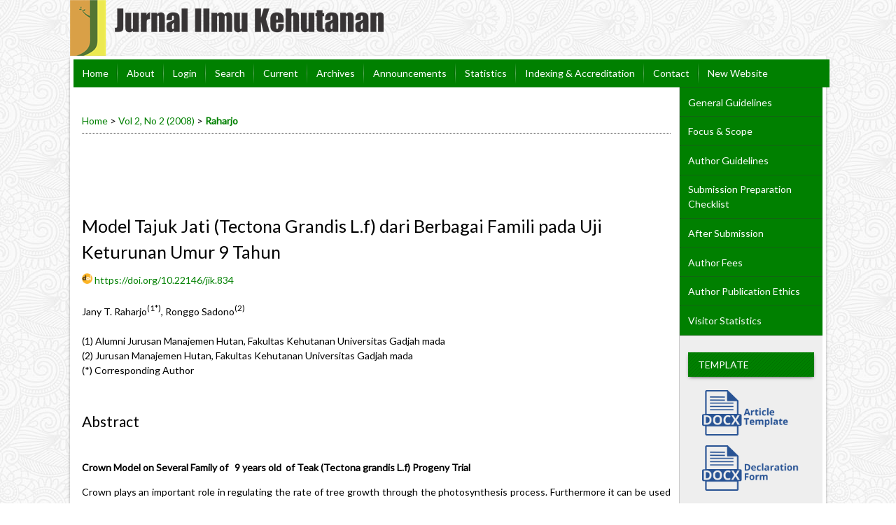

--- FILE ---
content_type: text/html; charset=utf-8
request_url: https://jurnal.ugm.ac.id/jikfkt/article/view/834
body_size: 8266
content:
<?xml version="1.0" encoding="UTF-8"?>
<!DOCTYPE html PUBLIC "-//W3C//DTD XHTML 1.0 Transitional//EN"
	"http://www.w3.org/TR/xhtml1/DTD/xhtml1-transitional.dtd">
<html xmlns="http://www.w3.org/1999/xhtml" lang="en-US" xml:lang="en-US">
<head>
	<title>Model Tajuk Jati (Tectona Grandis L.f) dari Berbagai Famili pada Uji Keturunan Umur 9 Tahun | Raharjo | Jurnal Ilmu Kehutanan</title>
	<meta http-equiv="Content-Type" content="text/html; charset=utf-8" />
	<meta name="description" content="Model Tajuk Jati (Tectona Grandis L.f) dari Berbagai Famili pada Uji Keturunan Umur 9 Tahun" />
			<meta name="keywords" content="teak (Tectona grandis); crown model; family" />
	
	<link rel="icon" href="https://jurnal.ugm.ac.id/public/journals/11/journalFavicon_en_US.ico" type="image/x-icon" />
	<link rel="schema.DC" href="http://purl.org/dc/elements/1.1/" />

	<meta name="DC.Contributor.Sponsor" xml:lang="en" content="Persatuan Sarjana Kehutanan Indonesia"/>
	<meta name="DC.Creator.PersonalName" content="Jany T. Raharjo"/>
	<meta name="DC.Creator.PersonalName" content="Ronggo Sadono"/>
	<meta name="DC.Date.created" scheme="ISO8601" content="2008-07-01"/>
	<meta name="DC.Date.dateSubmitted" scheme="ISO8601" content="2012-08-06"/>
	<meta name="DC.Date.issued" scheme="ISO8601" content="2008-07-01"/>
	<meta name="DC.Date.modified" scheme="ISO8601" content="2012-08-06"/>
	<meta name="DC.Description" xml:lang="en" content="  Crown Model on  S everal  F amily of   9 years old  of Teak (Tectona grandis L.f) Progeny Trial   Crown plays an important role in regulating the rate of tree growth through the photosynthesis process. Furthermore it can be used to measure stand density and to determine the availability of growing space. Because of the difficulty  and time consuming in direct crown measurement, the development of crown model is needed. The objectives of this study were to develop crown models of teak (Tectona grandis) of 9 years old from selected open pollinated families and to identifi) the variations of crown models among them.  The study was conducted in an open pollinated progeny test located at the compartment 49a, RPH Sidowayah, BKPH Kedunggalar, KPH Ngawi. The experimental unit was family. Five families with the best average of stem diameter at breast height were selected as samples. Crown models were developed and variations of crown model were tested with analysis of variance.  The crown model of teak can be divided into two sections. The upper crown representing the light crown section followed parabolic model while the under crown representing the shaded crown section followed linear model. No differences in crown model were found among families. The proposed models are:  light crown section, paraboloid : Rl =1.91 * hl 0.33   shaded crown section, linear .. Rs = -0.75 + 0.57 hs  where R l  is light crown radius (m), hl is the height of light crown section (m), Rs is shaded crown radius (m) and hs is the height of shaded crown section (m)    "/>
	<meta name="DC.Format" scheme="IMT" content="application/pdf"/>
	<meta name="DC.Identifier" content="834"/>
	<meta name="DC.Identifier.pageNumber" content="89 - 95"/>
												<meta name="DC.Identifier.DOI" content="10.22146/jik.834"/>
		<meta name="DC.Identifier.URI" content="https://jurnal.ugm.ac.id/jikfkt/article/view/834"/>
	<meta name="DC.Language" scheme="ISO639-1" content="en; id"/>
	<meta name="DC.Rights" content="Copyright (c) 2008 Jurnal Ilmu Kehutanan" />
	<meta name="DC.Rights" content="https://creativecommons.org/licenses/by-nc-sa/4.0/"/>
	<meta name="DC.Source" content="Jurnal Ilmu Kehutanan"/>
	<meta name="DC.Source.ISSN" content="2477-3751"/>
	<meta name="DC.Source.Issue" content="2"/>	<meta name="DC.Source.URI" content="https://jurnal.ugm.ac.id/jikfkt"/>
	<meta name="DC.Source.Volume" content="2"/>						<meta name="DC.Subject" xml:lang="en" content="teak (Tectona grandis)"/>
								<meta name="DC.Subject" xml:lang="en" content="crown model"/>
								<meta name="DC.Subject" xml:lang="en" content="family"/>
				<meta name="DC.Title" content="Model Tajuk Jati (Tectona Grandis L.f) dari Berbagai Famili pada Uji Keturunan Umur 9 Tahun"/>
		<meta name="DC.Type" content="Text.Serial.Journal"/>
	<meta name="DC.Type.articleType" content="Articles"/>
		<meta name="gs_meta_revision" content="1.1" />
	<meta name="citation_journal_title" content="Jurnal Ilmu Kehutanan"/>
	<meta name="citation_issn" content="2477-3751"/>
        <meta name="citation_author" content="Jany T. Raharjo"/>
        <meta name="citation_author_institution" content="Alumni Jurusan Manajemen Hutan, Fakultas Kehutanan Universitas Gadjah mada"/>
        <meta name="citation_author" content="Ronggo Sadono"/>
        <meta name="citation_author_institution" content="Jurusan Manajemen Hutan, Fakultas Kehutanan Universitas Gadjah mada"/>
<meta name="citation_title" content="Model Tajuk Jati (Tectona Grandis L.f) dari Berbagai Famili pada Uji Keturunan Umur 9 Tahun"/>

	<meta name="citation_date" content="2008/07/01"/>

	<meta name="citation_volume" content="2"/>
	<meta name="citation_issue" content="2"/>

			<meta name="citation_firstpage" content="89"/>
				<meta name="citation_lastpage" content="95"/>
													<meta name="citation_doi" content="10.22146/jik.834"/>
		<meta name="citation_abstract_html_url" content="https://jurnal.ugm.ac.id/jikfkt/article/view/834"/>
	<meta name="citation_language" content="en; id"/>
						<meta name="citation_keywords" xml:lang="en" content="teak (Tectona grandis)"/>
								<meta name="citation_keywords" xml:lang="en" content="crown model"/>
								<meta name="citation_keywords" xml:lang="en" content="family"/>
									<meta name="citation_pdf_url" content="https://jurnal.ugm.ac.id/jikfkt/article/download/834/681"/>
				

	<link rel="stylesheet" href="https://jurnal.ugm.ac.id/lib/pkp/styles/pkp.css" type="text/css" />
	<link rel="stylesheet" href="https://jurnal.ugm.ac.id/lib/pkp/styles/common.css" type="text/css" />
	<link rel="stylesheet" href="https://jurnal.ugm.ac.id/styles/common.css" type="text/css" />
	<link rel="stylesheet" href="https://jurnal.ugm.ac.id/styles/compiled.css" type="text/css" />
	<link rel="stylesheet" href="https://jurnal.ugm.ac.id/styles/articleView.css" type="text/css" />
			<link rel="stylesheet" href="https://jurnal.ugm.ac.id/lib/pkp/styles/rtEmbedded.css" type="text/css" />
	
	
	
	<link rel="stylesheet" href="https://jurnal.ugm.ac.id/styles/sidebar.css" type="text/css" />		<link rel="stylesheet" href="https://jurnal.ugm.ac.id/styles/rightSidebar.css" type="text/css" />	
			<link rel="stylesheet" href="https://jurnal.ugm.ac.id/plugins/themes/nusantara2columnsSteelBlue/nusantara2columnsSteelBlue.min.css" type="text/css" />
			<link rel="stylesheet" href="https://jurnal.ugm.ac.id/public/journals/11/journalStyleSheet.css" type="text/css" />
			<link rel="stylesheet" href="https://jurnal.ugm.ac.id/plugins/generic/pln/css/pln.css" type="text/css" />
	
	<!-- Base Jquery -->
	<script type="text/javascript" src="//www.google.com/jsapi"></script>
	<script type="text/javascript">
		// Provide a local fallback if the CDN cannot be reached
		if (typeof google == 'undefined') {
			document.write(unescape("%3Cscript src='https://jurnal.ugm.ac.id/lib/pkp/js/lib/jquery/jquery.min.js' type='text/javascript'%3E%3C/script%3E"));
			document.write(unescape("%3Cscript src='https://jurnal.ugm.ac.id/lib/pkp/js/lib/jquery/plugins/jqueryUi.min.js' type='text/javascript'%3E%3C/script%3E"));
		} else {
			google.load("jquery", "1.4.4");
			google.load("jqueryui", "1.8.6");
		}
	</script>
	
	<!-- Compiled scripts -->
			
<script type="text/javascript" src="https://jurnal.ugm.ac.id/lib/pkp/js/lib/jquery/plugins/jquery.tag-it.js"></script>
<script type="text/javascript" src="https://jurnal.ugm.ac.id/lib/pkp/js/lib/jquery/plugins/jquery.cookie.js"></script>

<script type="text/javascript" src="https://jurnal.ugm.ac.id/lib/pkp/js/functions/fontController.js"></script>
<script type="text/javascript" src="https://jurnal.ugm.ac.id/lib/pkp/js/functions/general.js"></script>
<script type="text/javascript" src="https://jurnal.ugm.ac.id/lib/pkp/js/functions/jqueryValidatorI18n.js"></script>

<script type="text/javascript" src="https://jurnal.ugm.ac.id/lib/pkp/js/classes/Helper.js"></script>
<script type="text/javascript" src="https://jurnal.ugm.ac.id/lib/pkp/js/classes/ObjectProxy.js"></script>
<script type="text/javascript" src="https://jurnal.ugm.ac.id/lib/pkp/js/classes/Handler.js"></script>
<script type="text/javascript" src="https://jurnal.ugm.ac.id/lib/pkp/js/classes/linkAction/LinkActionRequest.js"></script>
<script type="text/javascript" src="https://jurnal.ugm.ac.id/lib/pkp/js/classes/features/Feature.js"></script>

<script type="text/javascript" src="https://jurnal.ugm.ac.id/lib/pkp/js/controllers/SiteHandler.js"></script><!-- Included only for namespace definition -->
<script type="text/javascript" src="https://jurnal.ugm.ac.id/lib/pkp/js/controllers/UrlInDivHandler.js"></script>
<script type="text/javascript" src="https://jurnal.ugm.ac.id/lib/pkp/js/controllers/AutocompleteHandler.js"></script>
<script type="text/javascript" src="https://jurnal.ugm.ac.id/lib/pkp/js/controllers/ExtrasOnDemandHandler.js"></script>
<script type="text/javascript" src="https://jurnal.ugm.ac.id/lib/pkp/js/controllers/form/FormHandler.js"></script>
<script type="text/javascript" src="https://jurnal.ugm.ac.id/lib/pkp/js/controllers/form/AjaxFormHandler.js"></script>
<script type="text/javascript" src="https://jurnal.ugm.ac.id/lib/pkp/js/controllers/form/ClientFormHandler.js"></script>
<script type="text/javascript" src="https://jurnal.ugm.ac.id/lib/pkp/js/controllers/grid/GridHandler.js"></script>
<script type="text/javascript" src="https://jurnal.ugm.ac.id/lib/pkp/js/controllers/linkAction/LinkActionHandler.js"></script>

<script type="text/javascript" src="https://jurnal.ugm.ac.id/js/pages/search/SearchFormHandler.js"></script>
<script type="text/javascript" src="https://jurnal.ugm.ac.id/js/statistics/ReportGeneratorFormHandler.js"></script>
<script type="text/javascript" src="https://jurnal.ugm.ac.id/plugins/generic/lucene/js/LuceneAutocompleteHandler.js"></script>

<script type="text/javascript" src="https://jurnal.ugm.ac.id/lib/pkp/js/lib/jquery/plugins/jquery.pkp.js"></script>	
	
	<script type="text/javascript" src="https://jurnal.ugm.ac.id/plugins/themes/nusantara2columnsSteelBlue/imgs/global.min.js"></script>
	<script type="text/javascript" src="https://jurnal.ugm.ac.id/js/relatedItems.js"></script>
	<script type="text/javascript" src="https://jurnal.ugm.ac.id/js/inlinePdf.js"></script>
	<script type="text/javascript" src="https://jurnal.ugm.ac.id/js/pdfobject.js"></script>



<!-- dipindah ke head karena untuk ownership verification -->

<!-- Global site tag (gtag.js) - Google Analytics -->
<script async src="https://www.googletagmanager.com/gtag/js?id=UA-165289732-1"></script>
<script>
  window.dataLayer = window.dataLayer || [];
  function gtag(){dataLayer.push(arguments);}
  gtag('js', new Date());

  gtag('config', 'UA-165289732-1');
</script>

<!-- Google tag (gtag.js) - GTAG 4 UGM-wide -->
<script async src="https://www.googletagmanager.com/gtag/js?id=G-L4JC39NX24"></script>
<script>
  window.dataLayer = window.dataLayer || [];
  function gtag(){dataLayer.push(arguments);}
  gtag('js', new Date());

  gtag('config', 'G-L4JC39NX24');
</script>
</head>
<body id="pkp-common-openJournalSystems">

<div id="container">

<div id="header">
<div id="headerTitle">
<h1>
	<img src="https://jurnal.ugm.ac.id/public/journals/11/pageHeaderTitleImage_en_US.png" width="448" height="80" alt="Jurnal Ilmu Kehutanan" />
</h1>
</div>
</div>

<div id="body">

	<div id="sidebar">
							<div id="rightSidebar">
					
<div class="block custom" id="customblock-SideMenu">
        <ul class="sidemenu full">
<li><a href="/jikfkt/pages/view/General_Guidelines">General Guidelines</a></li>
<li><a href="/jikfkt/about/editorialPolicies#focusAndScope">Focus &amp; Scope</a></li>
<li><a href="/jikfkt/about/submissions#authorGuidelines">Author Guidelines</a></li>
<li><a href="/jikfkt/about/submissions#submissionPreparationChecklist">Submission&nbsp;Preparation Checklist</a></li>
<li><a href="/jikfkt/pages/view/After_Submission">After Submission</a></li>
<li><a href="/jikfkt/about/submissions#authorFees">Author Fees</a></li>
<li><a href="/jikfkt/pages/view/AuthorPublicationEthics">Author&nbsp;Publication Ethics</a></li>
<li><a title="Visitor Statistics" href="http://statcounter.com/p10333364/?guest=1" target="_blank">Visitor Statistics</a></li>
</ul>
</div>	
<div class="block custom" id="customblock-Template">
        <p><span class="blockTitle">TEMPLATE</span></p>
<div class="indexers">
<p><a title="Manuscript Template JIK" href="https://simpan.ugm.ac.id/s/7zVKuYuMt0zaZ0i" target="_blank"><strong><img style="height: 65px; padding-left: 15px;" src="/public/site/images/admin/Article-template.png" alt="MANUSCRIPT TEMPLATE" /></strong></a></p>
<p style="margin-top: 20px;"><a title="Declaration Form" href="https://drive.google.com/file/d/1JUa0rs8bcGneqhBdv1jn5Xm-tRJDP7T7/view" target="_blank"><img style="height: 65px; padding-left: 15px;" src="/public/site/images/admin/Declaration-Form.png" alt="Declaration Form" /></a></p>
</div>
</div>	
<div class="block custom" id="customblock-Tools">
        <p><span class="blockTitle">TOOLS</span></p>
<div class="indexers"><a href="https://www.mendeley.com/download-mendeley-desktop/" target="_blank"><img src="/public/site/images/admin/mendeley.png" alt="Mendeley" width="150" height="auto" /></a><br /> <a href="https://www.grammarly.com/" target="_blank"><img src="/public/site/images/admin/grammarly.png" alt="Grammarly" width="150" height="auto" /></a><br /><a href="https://www.ithenticate.com/" target="_blank"><img src="/public/site/images/iqbal/ithe21.jpg" alt="" width="150" height="auto" /></a></div>
<div class="indexers">&nbsp;</div>
<p><span class="blockTitle">ISSN</span></p>
<p>e-ISSN Barcode</p>
<div class="indexers"><img src="/public/site/images/iqbal/issn_online_jik.png" alt="ISSN Online" width="auto" height="auto" align="center" /></div>
<div class="indexers">p-ISSN Barcode</div>
<div class="indexers"><img src="/public/site/images/iqbal/jik_print.png" alt="ISSN Print" width="auto" height="auto" align="center" /></div>
</div><div class="block" id="sidebarUser">
			<span class="blockTitle">User</span>
	
												<form method="post" action="https://jurnal.ugm.ac.id/jikfkt/login/signIn">
					<table>
						<tr>
							<td><label for="sidebar-username">Username
							<br/><input type="text" id="sidebar-username" name="username" value="" size="12" maxlength="32" class="textField" /></label></td>
						</tr>
						<tr>
							<td><label for="sidebar-password">Password
							<br/><input type="password" id="sidebar-password" name="password" value="" size="12" class="textField" /></label></td>
						</tr>
						<tr>
							<td colspan="2"><input type="checkbox" id="remember" name="remember" value="1" /> <label for="remember">Remember me</label></td>
						</tr>
						<tr>
							<td colspan="2"><input type="submit" value="Login" class="button" /></td>
						</tr>
					</table>
				</form>
						</div> <div class="block" id="notification">
	<span class="blockTitle">Notifications</span>
	<ul>
					<li><a href="https://jurnal.ugm.ac.id/jikfkt/notification">View</a></li>
			<li><a href="https://jurnal.ugm.ac.id/jikfkt/notification/subscribeMailList">Subscribe</a></li>
			</ul>
</div>

<div class="block" id="sidebarRTAuthorBios">
	<span class="blockTitle">
					About The Authors
			</span>
		<div class="authorBio">
	<p>
		<em>Jany T. Raharjo <br />
                <img src="https://jurnal.ugm.ac.id/plugins/blocks/readingTools/icons/emailArticle.png" class="articleToolIcon" alt=""/>* Corresponding Author</em>
								<br />Alumni Jurusan Manajemen Hutan, Fakultas Kehutanan Universitas Gadjah mada		<br />Indonesia	</p>

	<p></p>
	</div>
	<div class="separator"></div>
		<div class="authorBio">
	<p>
		<em>Ronggo Sadono</em>
								<br />Jurusan Manajemen Hutan, Fakultas Kehutanan Universitas Gadjah mada		<br />Indonesia	</p>

	<p></p>
	</div>
	
	</div>

<div class="block" id="sidebarRTArticleTools">

	<span class="blockTitle">Article Tools</span>
				<div class="articleToolItem">
			<img src="https://jurnal.ugm.ac.id/plugins/blocks/readingTools/icons/printArticle.png" class="articleToolIcon" alt="" /> <a href="javascript:openRTWindow('https://jurnal.ugm.ac.id/jikfkt/rt/printerFriendly/834/0');">Print this article</a>
		</div>
				<div class="articleToolItem">
			<img src="https://jurnal.ugm.ac.id/plugins/blocks/readingTools/icons/metadata.png" class="articleToolIcon" alt=""/> <a href="javascript:openRTWindow('https://jurnal.ugm.ac.id/jikfkt/rt/metadata/834/0');">Indexing metadata</a><br />
		</div>
				<div class="articleToolItem">
			<img src="https://jurnal.ugm.ac.id/plugins/blocks/readingTools/icons/citeArticle.png" class="articleToolIcon" alt=""/> <a href="javascript:openRTWindow('https://jurnal.ugm.ac.id/jikfkt/rt/captureCite/834/0');">How to cite item</a><br />
		</div>
					<div class="articleToolItem">
			<img src="https://jurnal.ugm.ac.id/plugins/blocks/readingTools/icons/findingReferences.png" class="articleToolIcon" alt=""/> <a href="javascript:openRTWindow('https://jurnal.ugm.ac.id/jikfkt/rt/findingReferences/834/0');">Finding References</a>
		</div>
				<div class="articleToolItem">
			<img src="https://jurnal.ugm.ac.id/plugins/blocks/readingTools/icons/editorialPolicies.png" class="articleToolIcon" alt=""/> <a href="https://jurnal.ugm.ac.id/jikfkt/about/editorialPolicies#peerReviewProcess" target="_parent">Review policy</a>
		</div>
				<div class="articleToolItem">
			<img src="https://jurnal.ugm.ac.id/plugins/blocks/readingTools/icons/emailArticle.png" class="articleToolIcon" alt=""/>
			Email this article <span style="font-size: 0.8em">(Login required)</span>		</div>
				<div class="articleToolItem">
			<img src="https://jurnal.ugm.ac.id/plugins/blocks/readingTools/icons/emailArticle.png" class="articleToolIcon" alt=""/>
			Email the author <span style="font-size: 0.8em">(Login required)</span>		</div>
		<!-- start-11-07-2017 -->
			<div class="articleToolItem">
		<img src="https://jurnal.ugm.ac.id/plugins/blocks/readingTools/icons/mendeley-icon.png" class="articleToolIcon" /> <a href="javascript:document.getElementsByTagName('body')[0].appendChild(document.createElement('script')).setAttribute('src','https://www.mendeley.com/minified/bookmarklet.js');">Save to Mendeley</a>
		</div>
	 		                <div class="articleToolItem">
<img src="https://jurnal.ugm.ac.id/plugins/blocks/readingTools/icons/zotero-icon.png" class="articleToolIcon" width="25" height="25" /><a href="javascript:var d=document,s=d.createElement('script');s.src='https://www.zotero.org/bookmarklet/loader.js';(d.body?d.body:d.documentElement).appendChild(s);void(0);" target="_blank"> Save to Zotero</a>
                </div>
        <!-- end -->
<!-- kode-tambahan-start-17-02-2017 -->
                        <div class="articleToolItem">
		<div id="refme-auto-cite"></div>
<script async src="https://widget.refme.com/scripts/refme-cite.js"></script>
		</div>
        <!-- end -->
</div>
<div class="block" id="sidebarNavigation">
	<span class="blockTitle">Journal Content</span>

	<form id="simpleSearchForm" action="https://jurnal.ugm.ac.id/jikfkt/search/search">
		<table id="simpleSearchInput">
			<tr>
				<td>
													<label for="simpleQuery">Search <br />
					<input type="text" id="simpleQuery" name="simpleQuery" size="15" maxlength="255" value="" class="textField" /></label>
								</td>
			</tr>
			<tr>
				<td><label for="searchField">
				Search Scope
				<br />
				<select id="searchField" name="searchField" size="1" class="selectMenu">
					<option label="All" value="query">All</option>
<option label="Authors" value="authors">Authors</option>
<option label="Title" value="title">Title</option>
<option label="Abstract" value="abstract">Abstract</option>
<option label="Index terms" value="indexTerms">Index terms</option>
<option label="Full Text" value="galleyFullText">Full Text</option>

				</select></label>
				</td>
			</tr>
			<tr>
				<td><input type="submit" value="Search" class="button" /></td>
			</tr>
		</table>
	</form>

	<br />

		<span class="blockSubtitle">Browse</span>
	<ul>
		<li><a href="https://jurnal.ugm.ac.id/jikfkt/issue/archive">By Issue</a></li>
		<li><a href="https://jurnal.ugm.ac.id/jikfkt/search/authors">By Author</a></li>
		<li><a href="https://jurnal.ugm.ac.id/jikfkt/search/titles">By Title</a></li>
		
					<li><a href="https://jurnal.ugm.ac.id/index">Other Journals</a></li>
						</ul>
	</div>
<div class="block" id="sidebarInformation">
	<span class="blockTitle">Information</span>
	<ul>
		<li><a href="https://jurnal.ugm.ac.id/jikfkt/information/readers">For Readers</a></li>		<li><a href="https://jurnal.ugm.ac.id/jikfkt/information/authors">For Authors</a></li>		<li><a href="https://jurnal.ugm.ac.id/jikfkt/information/librarians">For Librarians</a></li>	</ul>
</div>
<div class="block" id="sidebarKeywordCloud">
	<span class="blockTitle">Keywords</span>
			<a href="https://jurnal.ugm.ac.id/jikfkt/search?subject=Acacia%20mangium"><span style="font-size: 84%;">Acacia mangium</span></a>
			<a href="https://jurnal.ugm.ac.id/jikfkt/search?subject=Gunungkidul"><span style="font-size: 102%;">Gunungkidul</span></a>
			<a href="https://jurnal.ugm.ac.id/jikfkt/search?subject=NTFPs"><span style="font-size: 89%;">NTFPs</span></a>
			<a href="https://jurnal.ugm.ac.id/jikfkt/search?subject=Tectona%20grandis"><span style="font-size: 120%;">Tectona grandis</span></a>
			<a href="https://jurnal.ugm.ac.id/jikfkt/search?subject=agroforestry"><span style="font-size: 93%;">agroforestry</span></a>
			<a href="https://jurnal.ugm.ac.id/jikfkt/search?subject=chemical%20properties"><span style="font-size: 84%;">chemical properties</span></a>
			<a href="https://jurnal.ugm.ac.id/jikfkt/search?subject=citric%20acid"><span style="font-size: 89%;">citric acid</span></a>
			<a href="https://jurnal.ugm.ac.id/jikfkt/search?subject=community%20forest"><span style="font-size: 102%;">community forest</span></a>
			<a href="https://jurnal.ugm.ac.id/jikfkt/search?subject=community%20forestry"><span style="font-size: 89%;">community forestry</span></a>
			<a href="https://jurnal.ugm.ac.id/jikfkt/search?subject=community%20forests"><span style="font-size: 89%;">community forests</span></a>
			<a href="https://jurnal.ugm.ac.id/jikfkt/search?subject=diversity"><span style="font-size: 89%;">diversity</span></a>
			<a href="https://jurnal.ugm.ac.id/jikfkt/search?subject=forest"><span style="font-size: 93%;">forest</span></a>
			<a href="https://jurnal.ugm.ac.id/jikfkt/search?subject=forest%20management"><span style="font-size: 84%;">forest management</span></a>
			<a href="https://jurnal.ugm.ac.id/jikfkt/search?subject=kehutanan"><span style="font-size: 170%;">kehutanan</span></a>
			<a href="https://jurnal.ugm.ac.id/jikfkt/search?subject=lingkungan"><span style="font-size: 166%;">lingkungan</span></a>
			<a href="https://jurnal.ugm.ac.id/jikfkt/search?subject=mechanical%20properties"><span style="font-size: 84%;">mechanical properties</span></a>
			<a href="https://jurnal.ugm.ac.id/jikfkt/search?subject=petung%20bamboo"><span style="font-size: 89%;">petung bamboo</span></a>
			<a href="https://jurnal.ugm.ac.id/jikfkt/search?subject=physical%20properties"><span style="font-size: 89%;">physical properties</span></a>
			<a href="https://jurnal.ugm.ac.id/jikfkt/search?subject=productivity"><span style="font-size: 89%;">productivity</span></a>
			<a href="https://jurnal.ugm.ac.id/jikfkt/search?subject=remote%20sensing"><span style="font-size: 93%;">remote sensing</span></a>
			<a href="https://jurnal.ugm.ac.id/jikfkt/search?subject=teak"><span style="font-size: 107%;">teak</span></a>
	</div>
			</div>
			</div>

<div id="main">

<div id="navbar">
	<ul class="menu">
		<li id="home"><a href="https://jurnal.ugm.ac.id/jikfkt/index">Home</a></li>
		<li id="about"><a href="https://jurnal.ugm.ac.id/jikfkt/about">About</a></li>

					<li id="login"><a href="https://jurnal.ugm.ac.id/jikfkt/login">Login</a></li>
												<li id="search"><a href="https://jurnal.ugm.ac.id/jikfkt/search">Search</a></li>
		
					<li id="current"><a href="https://jurnal.ugm.ac.id/jikfkt/issue/current">Current</a></li>
			<li id="archives"><a href="https://jurnal.ugm.ac.id/jikfkt/issue/archive">Archives</a></li>
		
					<li id="announcements"><a href="https://jurnal.ugm.ac.id/jikfkt/announcement">Announcements</a></li>
				<li><a href="https://jurnal.ugm.ac.id/jikfkt/statistics" target="_parent">Statistics</a></li>

									<li class="navItem" id="navItem-0"><a href="https://jurnal.ugm.ac.id/jikfkt/pages/view/Indexing_Accreditation">Indexing &amp; Accreditation</a></li>
												<li class="navItem" id="navItem-1"><a href="https://jurnal.ugm.ac.id/jikfkt/about/contact">Contact</a></li>
												<li class="navItem" id="navItem-2"><a href="https://jurnal.ugm.ac.id/v3/jik">New Website</a></li>
						</ul>
</div>
<div id="breadcrumb">
	<a href="https://jurnal.ugm.ac.id/jikfkt/index" target="_parent">Home</a> &gt;
	<a href="https://jurnal.ugm.ac.id/jikfkt/issue/view/155" target="_parent">Vol 2, No 2 (2008)</a> &gt;	<a href="https://jurnal.ugm.ac.id/jikfkt/article/view/834/0" class="current" target="_parent">Raharjo</a>
</div>

<div id="content">


	<div id="topBar">
					</div>
		
	<div id="articleTitle"><h3>Model Tajuk Jati (Tectona Grandis L.f) dari Berbagai Famili pada Uji Keturunan Umur 9 Tahun</h3></div>
<!-- start-code-09-09-2017 -->
                                                                                                <!-- start-code-09-09-2017 --> <img src="/public/site/images/admin/icons/icon-doi.png" height="15px"> <!-- end-code --> <a id="pub-id::doi" href="https://doi.org/10.22146/jik.834">https://doi.org/10.22146/jik.834</a>        <br>
<br>
<!-- end-code -->
	<!-- <div id="authorString"><em>Jany T. Raharjo, Ronggo Sadono</em></div> -->
<!-- start-code-09-09-2017-->
         						        Jany T. Raharjo<sup>(1*)</sup>,   						        Ronggo Sadono<sup>(2)</sup>            <br>
                				<br />(1)&nbspAlumni Jurusan Manajemen Hutan, Fakultas Kehutanan Universitas Gadjah mada               				<br />(2)&nbspJurusan Manajemen Hutan, Fakultas Kehutanan Universitas Gadjah mada            <br> (*) Corresponding Author
         <br>
<!-- end-code -->
	<br />
			<div id="articleAbstract">
		<h4>Abstract</h4>
		<br />
		<div><p><strong>Crown Model on Several Family of   9 years old  of Teak (Tectona grandis L.f) Progeny Trial</strong></p><p>Crown plays an important role in regulating the rate of tree growth through the photosynthesis process. Furthermore it can be used to measure stand density and to determine the availability of growing space. Because of the difficulty  and time consuming in direct crown measurement, the development of crown model is needed. The objectives of this study were to develop crown models of teak (Tectona grandis) of 9 years old from selected open pollinated families and to identifi) the variations of crown models among them.</p><p>The study was conducted in an open pollinated progeny test located at the compartment 49a, RPH Sidowayah, BKPH Kedunggalar, KPH Ngawi. The experimental unit was family. Five families with the best average of stem diameter at breast height were selected as samples. Crown models were developed and variations of crown model were tested with analysis of variance.</p><p>The crown model of teak can be divided into two sections. The upper crown representing the light crown section followed parabolic model while the under crown representing the shaded crown section followed linear model. No differences in crown model were found among families. The proposed models are:</p><p>light crown section, paraboloid : Rl =1.91 * hl<sup>0.33</sup></p><p>shaded crown section, linear .. Rs = -0.75 + 0.57 hs</p><p>where R<sub>l</sub> is light crown radius (m), hl is the height of light crown section (m), Rs is shaded crown radius (m) and hs is the height of shaded crown section (m)</p><p> </p></div>
		<br />
		</div>
	
			<div id="articleSubject">
		<h4>Keywords</h4>
		<br />
		<div>teak (Tectona grandis); crown model; family</div>
		<br />
		</div>
	
				
			<div id="articleFullText">
		<h4>Full Text:</h4>
									<a href="https://jurnal.ugm.ac.id/jikfkt/article/view/834/681" class="file" target="_parent">PDF</a>
														</div>
	<!-- start-code-11-09-2017 -->
<br>
<br>
<!-- start-code-11-09-2017 -->
	<br>
												<!-- start-code-09-09-2017 --> <img src="/public/site/images/admin/icons/icon-doi.png" height="15px"> <!-- end-code --> DOI: <a id="pub-id::doi" href="https://doi.org/10.22146/jik.834">https://doi.org/10.22146/jik.834</a>																																						<!-- start-code-09-09-2017 -->
<hr >
<div id="articleFullText">
<h4>Article Metrics</h4>
<img src="/public/site/images/admin/icons/icon-graph.png" height="20px"> Abstract views : 4850
                         | <img src="/public/site/images/admin/icons/icon-pdf.png" height="20px"> views : 4143
        </div>
<!-- end-of-code -->



<div class="separator"></div>

<h3>Refbacks</h3>

<ul>
				<li>There are currently no refbacks.</li>
	</ul>

<!-- start AddThis -->
						<script type="text/javascript">
				var addthis_pub = '';
			</script>
				<br />
		<br />
		<div class="addthis_container">
			<a href="http://www.addthis.com/bookmark.php"
				onmouseover="return addthis_open(this, '', '', 'Model Tajuk Jati (Tectona Grandis L.f) dari Berbagai Famili pada Uji Keturunan Umur 9 Tahun')"
				onmouseout="addthis_close()" onclick="return addthis_sendto()">
					<img src="http://s7.addthis.com/static/btn/lg-share-en.gif" width="125" height="16" border="0" alt="Bookmark and Share" style="border:0;padding:0" />
			</a>
			<script type="text/javascript" src="//s7.addthis.com/js/200/addthis_widget.js"></script>
		</div>
	<!-- end AddThis -->

			<br /><br/>
		Copyright (c) 2008 Jurnal Ilmu Kehutanan
				<br /><br />
					License URL: <a href="https://creativecommons.org/licenses/by-nc-sa/4.0/" rel="license">https://creativecommons.org/licenses/by-nc-sa/4.0/</a>
			
<!-- Piwik --><script type="text/javascript">var pkBaseURL = "http://stat.ugm.ac.id/";document.write(unescape("%3Cscript src='" + pkBaseURL + "piwik.js' type='text/javascript'%3E%3C/script%3E"));</script><script type="text/javascript">try {var piwikTracker = Piwik.getTracker(pkBaseURL + "piwik.php", 35);piwikTracker.setDocumentTitle("jikfkt");piwikTracker.trackPageView();piwikTracker.enableLinkTracking();} catch( err ) {}</script><noscript><p><img src="http://stat.ugm.ac.id/piwik.php?idsite=35" style="border:0" alt="" /></p></noscript><!-- End Piwik Tag -->
<br /><br />
<hr /><p style="position: relative;" align="center"><strong>© Editorial Board Jurnal Ilmu Kehutanan</strong><br />Faculty of Forestry, Universitas Gadjah Mada<br />Building D 2<sup>nd</sup> floor<br />Jl. Agro No 1, Bulaksumur, Sleman 55281<br /><span>Phone. +62-274-512102, +62-274-550541, +62-274-6491420</span><br />F<span>ax. +62-274-550541 </span>E-mail : jik@ugm.ac.id<br />former website : <a href="/jikfkt/">jurnal.ugm.ac.id/jikfkt/</a><br />new website : <a title="jurnal.ugm.ac.id/v3/jik" href="/v3/jik" target="_blank">jurnal.ugm.ac.id/v3/jik</a>/</p><p> </p><p align="center"><strong>Indexed by:</strong></p><p align="center"><img src="/public/site/images/iqbal/Logo_DOAJ2.png" alt="" width="135" height="47" align="top" /><a href="https://search.crossref.org/?q=+2477-3751&amp;from_ui=yes" rel="noopener" target="_blank"><img src="https://assets.crossref.org/logo/crossref-logo-landscape-200.svg" alt="Crossref logo" width="140" height="45" align="top" /><img src="/public/site/images/iqbal/google_scholar1.png" alt="" width="135" height="47" /><strong></strong></a><strong><a href="https://sinta.kemdikbud.go.id/journals/profile/858" target="_blank"><img src="/public/site/images/iqbal/sinta41.png" alt="" width="135" height="47" /></a><a href="https://garuda.kemdikbud.go.id/journal/view/28476" target="_blank"><img src="/public/site/images/iqbal/garuda1.png" alt="" width="135" height="47" /></a></strong><a title="Jurnal Ilmu Kehutanan" href="https://app.dimensions.ai/discover/publication?and_facet_journal=jour.1285016" target="_blank"><img src="/public/site/images/iqbal/dimensions_logo.JPG" alt="" width="135" height="47" align="top" /></a><a href="https://research.ebsco.com/c/ylm4lv/search/results?q=jurnal%20ilmu%20kehutanan&amp;autocorrect=y&amp;expanders=fullText&amp;expanders=concept&amp;facetFilter=Journal%3AanVybmFsIGlsbXUga2VodXRhbmFu&amp;limiters=RV%3AY&amp;qm=W3sidmFsdWUiOiJqdXJuYWwgaWxtdSBrZWh1dGFuYW4iLCJ0eXBlIjoidGV4dCJ9XQ%3D%3D&amp;resetPageNumber=true&amp;searchMode=all&amp;searchSegment=all-results&amp;skipResultsFetch=true" rel="noopener" target="_blank"><img src="https://jurnal.ugm.ac.id/v3/public/site/images/dfitri/Logo_EBSCO.png" alt="" width="90px" height="30" /></a></p><p>Jurnal Ilmu Kehutanan is under the license of <a href="https://creativecommons.org/licenses/by-nc-sa/4.0/" target="_blank">Creative Commons Attribution-ShareAlike 4.0 International</a></p><p><a href="https://creativecommons.org/licenses/by-nc-sa/4.0/" target="_blank"><img src="/public/site/images/iqbal/ccbyncsa.png" alt="" /></a></p><!-- Start of StatCounter Code for Default Guide --><script type="text/javascript">// <![CDATA[
var sc_project=10333364;
var sc_invisible=1;
var sc_security="05baf3a3";
var sc_https=1;
var scJsHost = (("https:" == document.location.protocol) ?
"https://secure." : "http://www.");
document.write("<sc"+"ript type='text/javascript' async src='" +
scJsHost+
"statcounter.com/counter/counter_xhtml.js'></"+"script>");
// ]]></script><noscript>&amp;amp;amp;amp;amp;amp;amp;amp;amp;amp;amp;amp;amp;amp;amp;amp;amp;amp;amp;amp;amp;amp;amp;amp;amp;amp;amp;amp;amp;amp;amp;amp;amp;amp;amp;amp;amp;amp;amp;amp;amp;amp;amp;amp;amp;amp;amp;amp;amp;amp;amp;amp;amp;amp;amp;amp;amp;amp;amp;amp;amp;amp;amp;amp;amp;amp;amp;amp;amp;amp;amp;amp;amp;amp;amp;amp;amp;amp;amp;amp;amp;amp;amp;amp;amp;amp;amp;amp;amp;amp;amp;amp;amp;amp;amp;amp;amp;amp;amp;amp;amp;amp;amp;amp;amp;amp;amp;amp;amp;amp;lt;div class='statcounter'&amp;amp;amp;amp;amp;amp;amp;amp;amp;amp;amp;amp;amp;amp;amp;amp;amp;amp;amp;amp;amp;amp;amp;amp;amp;amp;amp;amp;amp;amp;amp;amp;amp;amp;amp;amp;amp;amp;amp;amp;amp;amp;amp;amp;amp;amp;amp;amp;amp;amp;amp;amp;amp;amp;amp;amp;amp;amp;amp;amp;amp;amp;amp;amp;amp;amp;amp;amp;amp;amp;amp;amp;amp;amp;amp;amp;amp;amp;amp;amp;amp;amp;amp;amp;amp;amp;amp;amp;amp;amp;amp;amp;amp;amp;amp;amp;amp;amp;amp;amp;amp;amp;amp;amp;amp;amp;amp;amp;amp;amp;gt;&amp;amp;amp;amp;amp;amp;amp;amp;amp;amp;amp;amp;amp;amp;amp;amp;amp;amp;amp;amp;amp;amp;amp;amp;amp;amp;amp;amp;amp;amp;amp;amp;amp;amp;amp;amp;amp;amp;amp;amp;amp;amp;amp;amp;amp;amp;amp;amp;amp;amp;amp;amp;amp;amp;amp;amp;amp;amp;amp;amp;amp;amp;amp;amp;amp;amp;amp;amp;amp;amp;amp;amp;amp;amp;amp;amp;amp;amp;amp;amp;amp;amp;amp;amp;amp;amp;amp;amp;amp;amp;amp;amp;amp;amp;amp;amp;amp;amp;amp;amp;amp;amp;amp;amp;amp;amp;amp;amp;amp;amp;lt;a class='statcounter' href='http://statcounter.com/free-web-stats/' title='web stats'&amp;amp;amp;amp;amp;amp;amp;amp;amp;amp;amp;amp;amp;amp;amp;amp;amp;amp;amp;amp;amp;amp;amp;amp;amp;amp;amp;amp;amp;amp;amp;amp;amp;amp;amp;amp;amp;amp;amp;amp;amp;amp;amp;amp;amp;amp;amp;amp;amp;amp;amp;amp;amp;amp;amp;amp;amp;amp;amp;amp;amp;amp;amp;amp;amp;amp;amp;amp;amp;amp;amp;amp;amp;amp;amp;amp;amp;amp;amp;amp;amp;amp;amp;amp;amp;amp;amp;amp;amp;amp;amp;amp;amp;amp;amp;amp;amp;amp;amp;amp;amp;amp;amp;amp;amp;amp;amp;amp;amp;amp;gt;&amp;amp;amp;amp;amp;amp;amp;amp;amp;amp;amp;amp;amp;amp;amp;amp;amp;amp;amp;amp;amp;amp;amp;amp;amp;amp;amp;amp;amp;amp;amp;amp;amp;amp;amp;amp;amp;amp;amp;amp;amp;amp;amp;amp;amp;amp;amp;amp;amp;amp;amp;amp;amp;amp;amp;amp;amp;amp;amp;amp;amp;amp;amp;amp;amp;amp;amp;amp;amp;amp;amp;amp;amp;amp;amp;amp;amp;amp;amp;amp;amp;amp;amp;amp;amp;amp;amp;amp;amp;amp;amp;amp;amp;amp;amp;amp;amp;amp;amp;amp;amp;amp;amp;amp;amp;amp;amp;amp;amp;amp;lt;img alt='web stats' class='statcounter' src='http://c.statcounter.com/1111111/0/ZZZZZZZ/1/'/&amp;amp;amp;amp;amp;amp;amp;amp;amp;amp;amp;amp;amp;amp;amp;amp;amp;amp;amp;amp;amp;amp;amp;amp;amp;amp;amp;amp;amp;amp;amp;amp;amp;amp;amp;amp;amp;amp;amp;amp;amp;amp;amp;amp;amp;amp;amp;amp;amp;amp;amp;amp;amp;amp;amp;amp;amp;amp;amp;amp;amp;amp;amp;amp;amp;amp;amp;amp;amp;amp;amp;amp;amp;amp;amp;amp;amp;amp;amp;amp;amp;amp;amp;amp;amp;amp;amp;amp;amp;amp;amp;amp;amp;amp;amp;amp;amp;amp;amp;amp;amp;amp;amp;amp;amp;amp;amp;amp;amp;amp;gt;&amp;amp;amp;amp;amp;amp;amp;amp;amp;amp;amp;amp;amp;amp;amp;amp;amp;amp;amp;amp;amp;amp;amp;amp;amp;amp;amp;amp;amp;amp;amp;amp;amp;amp;amp;amp;amp;amp;amp;amp;amp;amp;amp;amp;amp;amp;amp;amp;amp;amp;amp;amp;amp;amp;amp;amp;amp;amp;amp;amp;amp;amp;amp;amp;amp;amp;amp;amp;amp;amp;amp;amp;amp;amp;amp;amp;amp;amp;amp;amp;amp;amp;amp;amp;amp;amp;amp;amp;amp;amp;amp;amp;amp;amp;amp;amp;amp;amp;amp;amp;amp;amp;amp;amp;amp;amp;amp;amp;amp;amp;lt;/a&amp;amp;amp;amp;amp;amp;amp;amp;amp;amp;amp;amp;amp;amp;amp;amp;amp;amp;amp;amp;amp;amp;amp;amp;amp;amp;amp;amp;amp;amp;amp;amp;amp;amp;amp;amp;amp;amp;amp;amp;amp;amp;amp;amp;amp;amp;amp;amp;amp;amp;amp;amp;amp;amp;amp;amp;amp;amp;amp;amp;amp;amp;amp;amp;amp;amp;amp;amp;amp;amp;amp;amp;amp;amp;amp;amp;amp;amp;amp;amp;amp;amp;amp;amp;amp;amp;amp;amp;amp;amp;amp;amp;amp;amp;amp;amp;amp;amp;amp;amp;amp;amp;amp;amp;amp;amp;amp;amp;amp;amp;gt;&amp;amp;amp;amp;amp;amp;amp;amp;amp;amp;amp;amp;amp;amp;amp;amp;amp;amp;amp;amp;amp;amp;amp;amp;amp;amp;amp;amp;amp;amp;amp;amp;amp;amp;amp;amp;amp;amp;amp;amp;amp;amp;amp;amp;amp;amp;amp;amp;amp;amp;amp;amp;amp;amp;amp;amp;amp;amp;amp;amp;amp;amp;amp;amp;amp;amp;amp;amp;amp;amp;amp;amp;amp;amp;amp;amp;amp;amp;amp;amp;amp;amp;amp;amp;amp;amp;amp;amp;amp;amp;amp;amp;amp;amp;amp;amp;amp;amp;amp;amp;amp;amp;amp;amp;amp;amp;amp;amp;amp;amp;lt;/div&amp;amp;amp;amp;amp;amp;amp;amp;amp;amp;amp;amp;amp;amp;amp;amp;amp;amp;amp;amp;amp;amp;amp;amp;amp;amp;amp;amp;amp;amp;amp;amp;amp;amp;amp;amp;amp;amp;amp;amp;amp;amp;amp;amp;amp;amp;amp;amp;amp;amp;amp;amp;amp;amp;amp;amp;amp;amp;amp;amp;amp;amp;amp;amp;amp;amp;amp;amp;amp;amp;amp;amp;amp;amp;amp;amp;amp;amp;amp;amp;amp;amp;amp;amp;amp;amp;amp;amp;amp;amp;amp;amp;amp;amp;amp;amp;amp;amp;amp;amp;amp;amp;amp;amp;amp;amp;amp;amp;amp;amp;gt;</noscript><!-- End of StatCounter Code for Default Guide -->
</div><!-- content -->
</div><!-- main -->
</div><!-- body -->



</div> <!-- container -->
</body>
</html>

--- FILE ---
content_type: text/css
request_url: https://jurnal.ugm.ac.id/public/journals/11/journalStyleSheet.css
body_size: 2087
content:
/*@import 'https://fonts.googleapis.com/css?family=Cinzel|Merriweather|Open+Sans:400,700';*/
@import 'https://fonts.googleapis.com/css?family=EB+Garamond';

/* Pengaturan utama teks seluruh halaman */
body {
	/*font-family: 'EB Garamond', serif !important;*/	/*jenis font*/
	/*font-size: .9rem !important;*/
}

#body{
	padding: .3rem;				/*boder untuk body layout*/
	box-shadow: 0px 2px 5px -2px rgba(51,51,51,1);
}

h1,h2,h3,h4,h5,h6 {
	/*font-family: 'EB Garamond', serif !important;*/	/*jenis font*/
	margin-top: 1.6rem !important;
}

p{
	text-align: justify;
  	text-justify: inter-word;
}

/* Pengaturan Tulisan Description */
#journalDescription > p:first-child:first-letter, #pkp-about-history > p:first-child:first-letter {
	float: left;
	color: #333;
	font-size: 75px;
	line-height: 60px;
	padding: 5px 10px 0 0;
}

/* Pengaturan Gambar disebelah tulisan deskripsi */
#homepageImage {
	float: right;
	width: 30%;
	margin-top: -1em;
	margin-left: 12px;
	margin-bottom: 12px;
	text-align: right;
}

#homepageImage img {
	/*transform: translateY(-50px);		/*meninggikan penempatan gambar homepage image sejajar dengan nama jurnal*/
	display: inline-block;
	max-width: 210px;
	height: auto;
}

/* Pengaturan Header*/
#header{
	margin:0;
	padding:0;
	background-color:#FFF;
	/*background-image:url(../../../../files/journals/67/theme/nasty_fabric.png);	/*mengganti background gambar*/
	min-height:50px;
}

#headerTitle{
	width:1080px;
	margin:0 auto;
	display:inline-block
}

#headerTitle img {
	float: left;
	display: inline-block;
	margin-top: auto;
	margin-bottom: 40px;
	max-width: 1080px;
	height: auto;
}

#header h1{
	margin-top:0 !important;
	text-transform: uppercase;
	font-size: 4em;
	/*font-family: 'EB Garamond', serif !important;	*/	/*jenis font*/
	text-align: center;
}

#container{
	margin: 0 auto;
	padding: 0;
	min-width: 730px !important;
	width: 100% !important;
	/*background:url(../../../../files/journals/67/theme/nasty_fabric.png);		/*mengganti background gambar*/
	background-color: white;
	display: inline-block;
}

/* Pengaturan Menu Utama*/
#navbar{
	background-color: Green;		/*untuk warna menu bar*/
	margin-bottom: 30px;
}

#navbar a, #navbar a:link, #navbar a:visited {
	/*font-family: 'EB Garamond', serif !important;*/	/*jenis font*/
	text-transform: none;
	/*font-size: 1.2em !important;*/
}

#navbar a:hover {
	background-color: #375;		/*untuk warna menu bar ketika pointer diarahkan ke menu bar*/
}

#link a:active,a:link,a:visited{
	color: Green;				/*untuk warna tulisan yang berisi link*/
	text-decoration:none
}

/*Pengaturan Banner class Indexer*/
/*.indexers a img{
	height:auto !important;
}*/

/* Pengaturan Side Menu yang menggunakan <ul class="sidemenu full"> */
ul.sidemenu{
	margin-top: -12px;
	padding-left: 0px !important;
}

ul.sidemenu.full{
	margin: -12px -12px 0 -12px;
}

ul.sidemenu li:before{
	display: none;
}

ul.sidemenu li{
	padding: 0;
}

ul.sidemenu li:first-child a{
	border-top:1px solid #116611;		/*untuk warna pembatas menu paling atas dengan menu nav*/
}

ul.sidemenu li a{
	display: block;
	padding: 0.7em 12px 0.7em 12px;
	border-bottom: 1px solid #116611;	/*untuk warna garis sidemenu*/
	background-color: Green;		/*untuk warna background sidemenu*/
	text-decoration: none;
	color: #FFF;				/*untuk warna tulisan sidemenu*/
}

ul.sidemenu li a:hover {
	background-color: #375;		/*untuk warna sidemenu ketika pointer mouse mengarah ke menu*/
	text-decoration: underline;
}

.block li:before {
	content: "";
	border-color: transparent #375;		/*untuk warna format bulleting*/
	border-style: solid;
	border-width: 0.35em 0 0.35em 0.45em;
	display: block;
	height: 0;
	width: 0;
	left: -1em;
	top: 0.9em;
	position: relative;
}

/* Pengaturan Sidebar Kanan dan Kiri */
#leftSidebar,#rightSidebar{
	margin:40px 0 0 0;
	padding:12px;
	background-color:#eeeeee;		/*untuk warna background sidebar*/
	background-image:none;
	font-size:1em;
	height:auto;
	overflow:hidden
}

/* Pengaturan Title Block bawaan */
#leftSidebar div.block span.blockTitle, #rightSidebar div.block span.blockTitle {	
	/*font-family: 'EB Garamond', serif !important;*/	/*jenis font*/
	background-color: Green;		/*untuk warna menu block*/
	color: #FFF;
	box-shadow: 0px 2px 5px -2px rgba(51,51,51,1);
}

/* Gambar Cover Table of Content*/
#issueCoverImage img {
	display: block;
	border: 1px solid green;
	max-width: 500px;
	height: auto;
}

/*Buat kotak Quote yang menggunakan class="intro"*/
.intro {
  background-color: #f1faf5;
  border: 1px dotted SeaGreen;
  padding-bottom: 6px;
  padding: 15px;
  display: inline-block;
}
.intro ul {
  margin: 0;
  padding-left: 1em;
}
.color-box {
  display: block;
  width: 60px;
  height: 40px;
  float: left;
  margin-right: 5px;
}
.color1 {
  background-color: Gold;
}
.color1-light {
  background-color: #fffbe5;
}
.color2 {
  background-color: SeaGreen;
}
.color2-light {
  background-color: #f1faf5;
}
.color-grey-light {
  background-color: #f4f4f4;
}

/*Icon table of content*/
table.tocArticle:nth-child(odd) tr {
  	background-color: #fffbe5;
}

table.tocArticle:nth-child(even) tr {
  	background-color: #f4f4f4;
}

table.tocArticle tr:hover {
  	background-color: #f1faf5;
}

table.tocArticle td {
  	padding: 5px 10px;
}

table.tocArticle a {
  	text-decoration: none;
}

.tocTitle {
  	font-weight: bold;
}

.tocAuthors {
  	font-style: italic;
}

td.tocGalleys {
  	padding-right: 10px;
}

td.tocArticleTitleAuthors {
  	width: 89%;
}

td.tocArticleGalleysPages {
  	width: 11%;
}

#articleTitle {
  	margin-bottom: 0.8em;
}

.tocDOI,
.articleDOI {
  	background: url(/public/site/images/admin/icons/icon-doi.png) 1px 2px no-repeat rgba(0, 0, 0, 0);
  	margin-top: 4px;
  	padding-left: 30px;
}

.tocAuthors {
  	background: url(/public/site/images/admin/icons/icon-group.png) 1px 2px no-repeat rgba(0, 0, 0, 0);
  	font-style: italic;
 	margin-top: 4px;
  	padding-bottom: 5px;
  	padding-left: 30px;
}

.tocTitle a {
  	font-weight: 700;
}

.tocGaleyPdf {
  	background: url(/public/site/images/admin/icons/icon-pdf.png) no-repeat top right;
  	height: 20px;
  	width: 24px;
  	display: inline-block;
  	float: right;
}

.tocGaleyFile {
  	background: url(/public/site/images/admin/icons/icon-file.png) no-repeat top right;
  	height: 20px;
}
